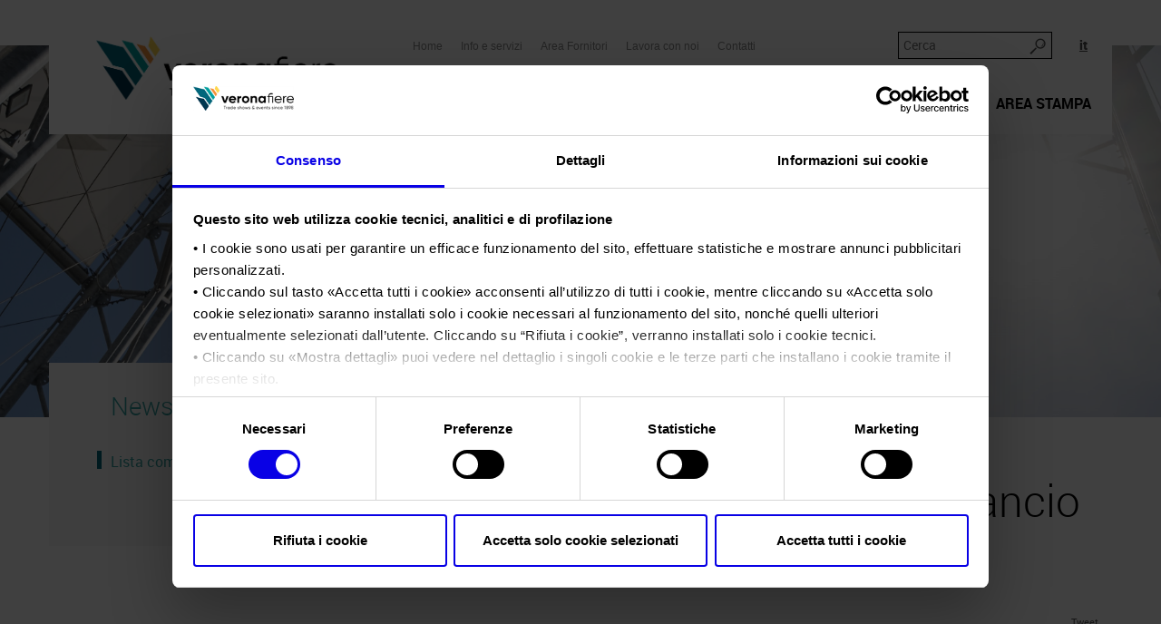

--- FILE ---
content_type: text/html; charset=UTF-8
request_url: https://www.veronafiere.it/tag/fiera-di-verona-bilancio-2021/
body_size: 67678
content:

<!doctype html>
<html class="no-js" lang="it-IT">
	<head>
		<meta charset="utf-8" />
		<title>fiera di verona bilancio 2021 Archivi - Veronafiere S.p.A.</title>
		<!-- mobile meta (hooray!) -->
		<meta name="HandheldFriendly" content="True" />
		<meta name="MobileOptimized" content="320" />
		<meta name="viewport" content="width=device-width, initial-scale=1.0"/>

		<meta http-equiv="X-UA-Compatible" content="IE=edge">

					 
            <script id="Cookiebot" data-culture="it" src="https://consent.cookiebot.com/uc.js" data-cbid="f840e543-8a92-42cb-a1c9-6f7e42a991a3" data-blockingmode="auto" type="text/javascript"></script>
        
		<link rel="shortcut icon" href="https://www.veronafiere.it/wp-content/themes/veronafiere/images/favicon-2018.png" />

		<!-- modernizr -->

  		<link rel="pingback" href="https://www.veronafiere.it/xmlrpc.php" />
		<link rel="stylesheet" href="https://www.veronafiere.it/wp-content/themes/veronafiere/style.css" />

		
		
		<link rel="stylesheet" href="https://www.veronafiere.it/wp-content/themes/veronafiere/print.css" media="print" />

		<!-- fonts -->
		<link href='//fonts.googleapis.com/css?family=Ubuntu:700' rel='stylesheet' type='text/css'>
		<!-- end fonts -->

		<!-- wordpress head functions -->
		<meta name='robots' content='index, follow, max-image-preview:large, max-snippet:-1, max-video-preview:-1' />
<link rel="alternate" hreflang="it-it" href="https://www.veronafiere.it/tag/fiera-di-verona-bilancio-2021/" />
<link rel="alternate" hreflang="x-default" href="https://www.veronafiere.it/tag/fiera-di-verona-bilancio-2021/" />

	<!-- This site is optimized with the Yoast SEO plugin v23.0 - https://yoast.com/wordpress/plugins/seo/ -->
	<link rel="canonical" href="https://www.veronafiere.it/tag/fiera-di-verona-bilancio-2021/" />
	<meta property="og:locale" content="it_IT" />
	<meta property="og:type" content="article" />
	<meta property="og:title" content="fiera di verona bilancio 2021 Archivi - Veronafiere S.p.A." />
	<meta property="og:url" content="https://www.veronafiere.it/tag/fiera-di-verona-bilancio-2021/" />
	<meta property="og:site_name" content="Veronafiere S.p.A." />
	<meta name="twitter:card" content="summary_large_image" />
	<script type="application/ld+json" class="yoast-schema-graph">{"@context":"https://schema.org","@graph":[{"@type":"CollectionPage","@id":"https://www.veronafiere.it/tag/fiera-di-verona-bilancio-2021/","url":"https://www.veronafiere.it/tag/fiera-di-verona-bilancio-2021/","name":"fiera di verona bilancio 2021 Archivi - Veronafiere S.p.A.","isPartOf":{"@id":"https://www.veronafiere.it/#website"},"primaryImageOfPage":{"@id":"https://www.veronafiere.it/tag/fiera-di-verona-bilancio-2021/#primaryimage"},"image":{"@id":"https://www.veronafiere.it/tag/fiera-di-verona-bilancio-2021/#primaryimage"},"thumbnailUrl":"https://www.veronafiere.it/wp-content/uploads/2022/05/Veronafiere_Loghi_17.05.22_FotoEnnevi_0003.jpg","breadcrumb":{"@id":"https://www.veronafiere.it/tag/fiera-di-verona-bilancio-2021/#breadcrumb"},"inLanguage":"it-IT"},{"@type":"ImageObject","inLanguage":"it-IT","@id":"https://www.veronafiere.it/tag/fiera-di-verona-bilancio-2021/#primaryimage","url":"https://www.veronafiere.it/wp-content/uploads/2022/05/Veronafiere_Loghi_17.05.22_FotoEnnevi_0003.jpg","contentUrl":"https://www.veronafiere.it/wp-content/uploads/2022/05/Veronafiere_Loghi_17.05.22_FotoEnnevi_0003.jpg","width":3543,"height":2362},{"@type":"BreadcrumbList","@id":"https://www.veronafiere.it/tag/fiera-di-verona-bilancio-2021/#breadcrumb","itemListElement":[{"@type":"ListItem","position":1,"name":"Home","item":"https://www.veronafiere.it/"},{"@type":"ListItem","position":2,"name":"fiera di verona bilancio 2021"}]},{"@type":"WebSite","@id":"https://www.veronafiere.it/#website","url":"https://www.veronafiere.it/","name":"Veronafiere S.p.A.","description":"","potentialAction":[{"@type":"SearchAction","target":{"@type":"EntryPoint","urlTemplate":"https://www.veronafiere.it/?s={search_term_string}"},"query-input":"required name=search_term_string"}],"inLanguage":"it-IT"}]}</script>
	<!-- / Yoast SEO plugin. -->


<link rel="alternate" type="application/rss+xml" title="Veronafiere S.p.A. &raquo; fiera di verona bilancio 2021 Feed del tag" href="https://www.veronafiere.it/tag/fiera-di-verona-bilancio-2021/feed/" />
<script type="text/javascript">
/* <![CDATA[ */
window._wpemojiSettings = {"baseUrl":"https:\/\/s.w.org\/images\/core\/emoji\/15.0.3\/72x72\/","ext":".png","svgUrl":"https:\/\/s.w.org\/images\/core\/emoji\/15.0.3\/svg\/","svgExt":".svg","source":{"concatemoji":"https:\/\/www.veronafiere.it\/wp-includes\/js\/wp-emoji-release.min.js?ver=6.5.5"}};
/*! This file is auto-generated */
!function(i,n){var o,s,e;function c(e){try{var t={supportTests:e,timestamp:(new Date).valueOf()};sessionStorage.setItem(o,JSON.stringify(t))}catch(e){}}function p(e,t,n){e.clearRect(0,0,e.canvas.width,e.canvas.height),e.fillText(t,0,0);var t=new Uint32Array(e.getImageData(0,0,e.canvas.width,e.canvas.height).data),r=(e.clearRect(0,0,e.canvas.width,e.canvas.height),e.fillText(n,0,0),new Uint32Array(e.getImageData(0,0,e.canvas.width,e.canvas.height).data));return t.every(function(e,t){return e===r[t]})}function u(e,t,n){switch(t){case"flag":return n(e,"\ud83c\udff3\ufe0f\u200d\u26a7\ufe0f","\ud83c\udff3\ufe0f\u200b\u26a7\ufe0f")?!1:!n(e,"\ud83c\uddfa\ud83c\uddf3","\ud83c\uddfa\u200b\ud83c\uddf3")&&!n(e,"\ud83c\udff4\udb40\udc67\udb40\udc62\udb40\udc65\udb40\udc6e\udb40\udc67\udb40\udc7f","\ud83c\udff4\u200b\udb40\udc67\u200b\udb40\udc62\u200b\udb40\udc65\u200b\udb40\udc6e\u200b\udb40\udc67\u200b\udb40\udc7f");case"emoji":return!n(e,"\ud83d\udc26\u200d\u2b1b","\ud83d\udc26\u200b\u2b1b")}return!1}function f(e,t,n){var r="undefined"!=typeof WorkerGlobalScope&&self instanceof WorkerGlobalScope?new OffscreenCanvas(300,150):i.createElement("canvas"),a=r.getContext("2d",{willReadFrequently:!0}),o=(a.textBaseline="top",a.font="600 32px Arial",{});return e.forEach(function(e){o[e]=t(a,e,n)}),o}function t(e){var t=i.createElement("script");t.src=e,t.defer=!0,i.head.appendChild(t)}"undefined"!=typeof Promise&&(o="wpEmojiSettingsSupports",s=["flag","emoji"],n.supports={everything:!0,everythingExceptFlag:!0},e=new Promise(function(e){i.addEventListener("DOMContentLoaded",e,{once:!0})}),new Promise(function(t){var n=function(){try{var e=JSON.parse(sessionStorage.getItem(o));if("object"==typeof e&&"number"==typeof e.timestamp&&(new Date).valueOf()<e.timestamp+604800&&"object"==typeof e.supportTests)return e.supportTests}catch(e){}return null}();if(!n){if("undefined"!=typeof Worker&&"undefined"!=typeof OffscreenCanvas&&"undefined"!=typeof URL&&URL.createObjectURL&&"undefined"!=typeof Blob)try{var e="postMessage("+f.toString()+"("+[JSON.stringify(s),u.toString(),p.toString()].join(",")+"));",r=new Blob([e],{type:"text/javascript"}),a=new Worker(URL.createObjectURL(r),{name:"wpTestEmojiSupports"});return void(a.onmessage=function(e){c(n=e.data),a.terminate(),t(n)})}catch(e){}c(n=f(s,u,p))}t(n)}).then(function(e){for(var t in e)n.supports[t]=e[t],n.supports.everything=n.supports.everything&&n.supports[t],"flag"!==t&&(n.supports.everythingExceptFlag=n.supports.everythingExceptFlag&&n.supports[t]);n.supports.everythingExceptFlag=n.supports.everythingExceptFlag&&!n.supports.flag,n.DOMReady=!1,n.readyCallback=function(){n.DOMReady=!0}}).then(function(){return e}).then(function(){var e;n.supports.everything||(n.readyCallback(),(e=n.source||{}).concatemoji?t(e.concatemoji):e.wpemoji&&e.twemoji&&(t(e.twemoji),t(e.wpemoji)))}))}((window,document),window._wpemojiSettings);
/* ]]> */
</script>
<style id='wp-emoji-styles-inline-css' type='text/css'>

	img.wp-smiley, img.emoji {
		display: inline !important;
		border: none !important;
		box-shadow: none !important;
		height: 1em !important;
		width: 1em !important;
		margin: 0 0.07em !important;
		vertical-align: -0.1em !important;
		background: none !important;
		padding: 0 !important;
	}
</style>
<link rel='stylesheet' id='wp-block-library-css' href='https://www.veronafiere.it/wp-includes/css/dist/block-library/style.min.css?ver=6.5.5' type='text/css' media='all' />
<style id='classic-theme-styles-inline-css' type='text/css'>
/*! This file is auto-generated */
.wp-block-button__link{color:#fff;background-color:#32373c;border-radius:9999px;box-shadow:none;text-decoration:none;padding:calc(.667em + 2px) calc(1.333em + 2px);font-size:1.125em}.wp-block-file__button{background:#32373c;color:#fff;text-decoration:none}
</style>
<style id='global-styles-inline-css' type='text/css'>
body{--wp--preset--color--black: #000000;--wp--preset--color--cyan-bluish-gray: #abb8c3;--wp--preset--color--white: #ffffff;--wp--preset--color--pale-pink: #f78da7;--wp--preset--color--vivid-red: #cf2e2e;--wp--preset--color--luminous-vivid-orange: #ff6900;--wp--preset--color--luminous-vivid-amber: #fcb900;--wp--preset--color--light-green-cyan: #7bdcb5;--wp--preset--color--vivid-green-cyan: #00d084;--wp--preset--color--pale-cyan-blue: #8ed1fc;--wp--preset--color--vivid-cyan-blue: #0693e3;--wp--preset--color--vivid-purple: #9b51e0;--wp--preset--gradient--vivid-cyan-blue-to-vivid-purple: linear-gradient(135deg,rgba(6,147,227,1) 0%,rgb(155,81,224) 100%);--wp--preset--gradient--light-green-cyan-to-vivid-green-cyan: linear-gradient(135deg,rgb(122,220,180) 0%,rgb(0,208,130) 100%);--wp--preset--gradient--luminous-vivid-amber-to-luminous-vivid-orange: linear-gradient(135deg,rgba(252,185,0,1) 0%,rgba(255,105,0,1) 100%);--wp--preset--gradient--luminous-vivid-orange-to-vivid-red: linear-gradient(135deg,rgba(255,105,0,1) 0%,rgb(207,46,46) 100%);--wp--preset--gradient--very-light-gray-to-cyan-bluish-gray: linear-gradient(135deg,rgb(238,238,238) 0%,rgb(169,184,195) 100%);--wp--preset--gradient--cool-to-warm-spectrum: linear-gradient(135deg,rgb(74,234,220) 0%,rgb(151,120,209) 20%,rgb(207,42,186) 40%,rgb(238,44,130) 60%,rgb(251,105,98) 80%,rgb(254,248,76) 100%);--wp--preset--gradient--blush-light-purple: linear-gradient(135deg,rgb(255,206,236) 0%,rgb(152,150,240) 100%);--wp--preset--gradient--blush-bordeaux: linear-gradient(135deg,rgb(254,205,165) 0%,rgb(254,45,45) 50%,rgb(107,0,62) 100%);--wp--preset--gradient--luminous-dusk: linear-gradient(135deg,rgb(255,203,112) 0%,rgb(199,81,192) 50%,rgb(65,88,208) 100%);--wp--preset--gradient--pale-ocean: linear-gradient(135deg,rgb(255,245,203) 0%,rgb(182,227,212) 50%,rgb(51,167,181) 100%);--wp--preset--gradient--electric-grass: linear-gradient(135deg,rgb(202,248,128) 0%,rgb(113,206,126) 100%);--wp--preset--gradient--midnight: linear-gradient(135deg,rgb(2,3,129) 0%,rgb(40,116,252) 100%);--wp--preset--font-size--small: 13px;--wp--preset--font-size--medium: 20px;--wp--preset--font-size--large: 36px;--wp--preset--font-size--x-large: 42px;--wp--preset--spacing--20: 0.44rem;--wp--preset--spacing--30: 0.67rem;--wp--preset--spacing--40: 1rem;--wp--preset--spacing--50: 1.5rem;--wp--preset--spacing--60: 2.25rem;--wp--preset--spacing--70: 3.38rem;--wp--preset--spacing--80: 5.06rem;--wp--preset--shadow--natural: 6px 6px 9px rgba(0, 0, 0, 0.2);--wp--preset--shadow--deep: 12px 12px 50px rgba(0, 0, 0, 0.4);--wp--preset--shadow--sharp: 6px 6px 0px rgba(0, 0, 0, 0.2);--wp--preset--shadow--outlined: 6px 6px 0px -3px rgba(255, 255, 255, 1), 6px 6px rgba(0, 0, 0, 1);--wp--preset--shadow--crisp: 6px 6px 0px rgba(0, 0, 0, 1);}:where(.is-layout-flex){gap: 0.5em;}:where(.is-layout-grid){gap: 0.5em;}body .is-layout-flex{display: flex;}body .is-layout-flex{flex-wrap: wrap;align-items: center;}body .is-layout-flex > *{margin: 0;}body .is-layout-grid{display: grid;}body .is-layout-grid > *{margin: 0;}:where(.wp-block-columns.is-layout-flex){gap: 2em;}:where(.wp-block-columns.is-layout-grid){gap: 2em;}:where(.wp-block-post-template.is-layout-flex){gap: 1.25em;}:where(.wp-block-post-template.is-layout-grid){gap: 1.25em;}.has-black-color{color: var(--wp--preset--color--black) !important;}.has-cyan-bluish-gray-color{color: var(--wp--preset--color--cyan-bluish-gray) !important;}.has-white-color{color: var(--wp--preset--color--white) !important;}.has-pale-pink-color{color: var(--wp--preset--color--pale-pink) !important;}.has-vivid-red-color{color: var(--wp--preset--color--vivid-red) !important;}.has-luminous-vivid-orange-color{color: var(--wp--preset--color--luminous-vivid-orange) !important;}.has-luminous-vivid-amber-color{color: var(--wp--preset--color--luminous-vivid-amber) !important;}.has-light-green-cyan-color{color: var(--wp--preset--color--light-green-cyan) !important;}.has-vivid-green-cyan-color{color: var(--wp--preset--color--vivid-green-cyan) !important;}.has-pale-cyan-blue-color{color: var(--wp--preset--color--pale-cyan-blue) !important;}.has-vivid-cyan-blue-color{color: var(--wp--preset--color--vivid-cyan-blue) !important;}.has-vivid-purple-color{color: var(--wp--preset--color--vivid-purple) !important;}.has-black-background-color{background-color: var(--wp--preset--color--black) !important;}.has-cyan-bluish-gray-background-color{background-color: var(--wp--preset--color--cyan-bluish-gray) !important;}.has-white-background-color{background-color: var(--wp--preset--color--white) !important;}.has-pale-pink-background-color{background-color: var(--wp--preset--color--pale-pink) !important;}.has-vivid-red-background-color{background-color: var(--wp--preset--color--vivid-red) !important;}.has-luminous-vivid-orange-background-color{background-color: var(--wp--preset--color--luminous-vivid-orange) !important;}.has-luminous-vivid-amber-background-color{background-color: var(--wp--preset--color--luminous-vivid-amber) !important;}.has-light-green-cyan-background-color{background-color: var(--wp--preset--color--light-green-cyan) !important;}.has-vivid-green-cyan-background-color{background-color: var(--wp--preset--color--vivid-green-cyan) !important;}.has-pale-cyan-blue-background-color{background-color: var(--wp--preset--color--pale-cyan-blue) !important;}.has-vivid-cyan-blue-background-color{background-color: var(--wp--preset--color--vivid-cyan-blue) !important;}.has-vivid-purple-background-color{background-color: var(--wp--preset--color--vivid-purple) !important;}.has-black-border-color{border-color: var(--wp--preset--color--black) !important;}.has-cyan-bluish-gray-border-color{border-color: var(--wp--preset--color--cyan-bluish-gray) !important;}.has-white-border-color{border-color: var(--wp--preset--color--white) !important;}.has-pale-pink-border-color{border-color: var(--wp--preset--color--pale-pink) !important;}.has-vivid-red-border-color{border-color: var(--wp--preset--color--vivid-red) !important;}.has-luminous-vivid-orange-border-color{border-color: var(--wp--preset--color--luminous-vivid-orange) !important;}.has-luminous-vivid-amber-border-color{border-color: var(--wp--preset--color--luminous-vivid-amber) !important;}.has-light-green-cyan-border-color{border-color: var(--wp--preset--color--light-green-cyan) !important;}.has-vivid-green-cyan-border-color{border-color: var(--wp--preset--color--vivid-green-cyan) !important;}.has-pale-cyan-blue-border-color{border-color: var(--wp--preset--color--pale-cyan-blue) !important;}.has-vivid-cyan-blue-border-color{border-color: var(--wp--preset--color--vivid-cyan-blue) !important;}.has-vivid-purple-border-color{border-color: var(--wp--preset--color--vivid-purple) !important;}.has-vivid-cyan-blue-to-vivid-purple-gradient-background{background: var(--wp--preset--gradient--vivid-cyan-blue-to-vivid-purple) !important;}.has-light-green-cyan-to-vivid-green-cyan-gradient-background{background: var(--wp--preset--gradient--light-green-cyan-to-vivid-green-cyan) !important;}.has-luminous-vivid-amber-to-luminous-vivid-orange-gradient-background{background: var(--wp--preset--gradient--luminous-vivid-amber-to-luminous-vivid-orange) !important;}.has-luminous-vivid-orange-to-vivid-red-gradient-background{background: var(--wp--preset--gradient--luminous-vivid-orange-to-vivid-red) !important;}.has-very-light-gray-to-cyan-bluish-gray-gradient-background{background: var(--wp--preset--gradient--very-light-gray-to-cyan-bluish-gray) !important;}.has-cool-to-warm-spectrum-gradient-background{background: var(--wp--preset--gradient--cool-to-warm-spectrum) !important;}.has-blush-light-purple-gradient-background{background: var(--wp--preset--gradient--blush-light-purple) !important;}.has-blush-bordeaux-gradient-background{background: var(--wp--preset--gradient--blush-bordeaux) !important;}.has-luminous-dusk-gradient-background{background: var(--wp--preset--gradient--luminous-dusk) !important;}.has-pale-ocean-gradient-background{background: var(--wp--preset--gradient--pale-ocean) !important;}.has-electric-grass-gradient-background{background: var(--wp--preset--gradient--electric-grass) !important;}.has-midnight-gradient-background{background: var(--wp--preset--gradient--midnight) !important;}.has-small-font-size{font-size: var(--wp--preset--font-size--small) !important;}.has-medium-font-size{font-size: var(--wp--preset--font-size--medium) !important;}.has-large-font-size{font-size: var(--wp--preset--font-size--large) !important;}.has-x-large-font-size{font-size: var(--wp--preset--font-size--x-large) !important;}
.wp-block-navigation a:where(:not(.wp-element-button)){color: inherit;}
:where(.wp-block-post-template.is-layout-flex){gap: 1.25em;}:where(.wp-block-post-template.is-layout-grid){gap: 1.25em;}
:where(.wp-block-columns.is-layout-flex){gap: 2em;}:where(.wp-block-columns.is-layout-grid){gap: 2em;}
.wp-block-pullquote{font-size: 1.5em;line-height: 1.6;}
</style>
<link rel='stylesheet' id='wpml-legacy-horizontal-list-0-css' href='https://www.veronafiere.it/wp-content/plugins/sitepress-multilingual-cms/templates/language-switchers/legacy-list-horizontal/style.min.css?ver=1' type='text/css' media='all' />
<style id='wpml-legacy-horizontal-list-0-inline-css' type='text/css'>
.wpml-ls-statics-shortcode_actions{background-color:#ffffff;}.wpml-ls-statics-shortcode_actions, .wpml-ls-statics-shortcode_actions .wpml-ls-sub-menu, .wpml-ls-statics-shortcode_actions a {border-color:#cdcdcd;}.wpml-ls-statics-shortcode_actions a, .wpml-ls-statics-shortcode_actions .wpml-ls-sub-menu a, .wpml-ls-statics-shortcode_actions .wpml-ls-sub-menu a:link, .wpml-ls-statics-shortcode_actions li:not(.wpml-ls-current-language) .wpml-ls-link, .wpml-ls-statics-shortcode_actions li:not(.wpml-ls-current-language) .wpml-ls-link:link {color:#444444;background-color:#ffffff;}.wpml-ls-statics-shortcode_actions a, .wpml-ls-statics-shortcode_actions .wpml-ls-sub-menu a:hover,.wpml-ls-statics-shortcode_actions .wpml-ls-sub-menu a:focus, .wpml-ls-statics-shortcode_actions .wpml-ls-sub-menu a:link:hover, .wpml-ls-statics-shortcode_actions .wpml-ls-sub-menu a:link:focus {color:#000000;background-color:#eeeeee;}.wpml-ls-statics-shortcode_actions .wpml-ls-current-language > a {color:#444444;background-color:#ffffff;}.wpml-ls-statics-shortcode_actions .wpml-ls-current-language:hover>a, .wpml-ls-statics-shortcode_actions .wpml-ls-current-language>a:focus {color:#000000;background-color:#eeeeee;}
</style>
<link rel='stylesheet' id='cms-navigation-style-base-css' href='https://www.veronafiere.it/wp-content/plugins/wpml-cms-nav/res/css/cms-navigation-base.css?ver=1.5.5' type='text/css' media='screen' />
<link rel='stylesheet' id='cms-navigation-style-css' href='https://www.veronafiere.it/wp-content/plugins/wpml-cms-nav/res/css/cms-navigation.css?ver=1.5.5' type='text/css' media='screen' />
<link rel='stylesheet' id='reveal-style-css' href='https://www.veronafiere.it/wp-content/themes/veronafiere/css/reveal.css?ver=2' type='text/css' media='screen' />
<script type="text/javascript" src="https://www.veronafiere.it/wp-includes/js/jquery/jquery.min.js?ver=3.7.1" id="jquery-core-js"></script>
<script type="text/javascript" src="https://www.veronafiere.it/wp-includes/js/jquery/jquery-migrate.min.js?ver=3.4.1" id="jquery-migrate-js"></script>
<script type="text/javascript" src="https://www.veronafiere.it/wp-content/themes/veronafiere/js/plugins.js?ver=0.1.2" id="plugins-js"></script>
<script type="text/javascript" id="script-js-extra">
/* <![CDATA[ */
var translations = {"fancybox_download_button":"Download image at High Resolution"};
/* ]]> */
</script>
<script type="text/javascript" src="https://www.veronafiere.it/wp-content/themes/veronafiere/js/script.js?ver=0.1.2" id="script-js"></script>
<script type="text/javascript" src="https://www.veronafiere.it/wp-content/themes/veronafiere/js/libs/reveal.js?ver=0.1.2" id="reveal-js"></script>
<link rel="https://api.w.org/" href="https://www.veronafiere.it/wp-json/" /><link rel="alternate" type="application/json" href="https://www.veronafiere.it/wp-json/wp/v2/tags/364" /><link rel="EditURI" type="application/rsd+xml" title="RSD" href="https://www.veronafiere.it/xmlrpc.php?rsd" />
<meta name="generator" content="WordPress 6.5.5" />
<meta name="generator" content="WPML ver:4.6.11 stt:1,27;" />
    <script type="text/javascript">
        var ajaxurl = 'https://www.veronafiere.it/wp-admin/admin-ajax.php';
    </script>
    <style type="text/css">.recentcomments a{display:inline !important;padding:0 !important;margin:0 !important;}</style>		<style type="text/css" id="wp-custom-css">
			@media print {
	.home-overlay {
		display: none;
	}
	
	.mainMenu {
		display: block;	
    max-height: none;
    padding: 0 !important;
    overflow: hidden;
	}
	.mainMenu .container {
		min-height: auto;
	}
	.mainMenu__logo {
		margin: 0 !important;
	}
	.mainMenu__logo__wrapper {
		width: 100%;
		text-align: right;
		display: block !important;
	}
}

.CookieDeclaration > p {
	display: none;
}

.headerBg__slides {
	overflow: hidden;
}

.mainMenu__languages {
	white-space: nowrap;
}		</style>
				<!-- end of wordpress head -->

                    <!-- this is the full build, please generate your own at http://modernizr.com/download/ -->
            <script src="https://www.veronafiere.it/wp-content/themes/veronafiere/js/libs/modernizr.min.js"></script>
		
	</head>
<!--[if lt IE 7]> <body class="archive tag tag-fiera-di-verona-bilancio-2021 tag-364 lt-ie9 lt-ie8 lt-ie7"> <![endif]-->
<!--[if IE 7]>    <body class="archive tag tag-fiera-di-verona-bilancio-2021 tag-364 lt-ie9 lt-ie8"> <![endif]-->
<!--[if IE 8]>    <body class="archive tag tag-fiera-di-verona-bilancio-2021 tag-364 lt-ie9"> <![endif]-->
<!--[if IE 9]>    <body class="archive tag tag-fiera-di-verona-bilancio-2021 tag-364 ie9"> <![endif]-->
<!--[if gt IE 9]><!--> <body class="archive tag tag-fiera-di-verona-bilancio-2021 tag-364"> <!--<![endif]-->



	<div class="mainMenu__mobile hidden-lg hidden-md hidden-sm">
    <div class="container">
        <div class="row mainMenu__mobile__header">
            <div class="mainMenu__mobile__header__hb__wrapper">
                <a href="javascript:toggleMobileMenu()" class="mainMenu__mobile__header__hb">
                    <span class="icon icon_hamburgher"></span>
                </a>
            </div>
            <div class=" mainMenu__mobile__header__logoWrapper">
                <a class="mainMenu__mobile__header__logo" href="https://www.veronafiere.it">
                    <img src="https://www.veronafiere.it/wp-content/themes/veronafiere/images/logo-2018-with-payoff.jpg"
                         alt="Veronafiere S.p.A.">
                </a>
            </div>
        </div>
    </div>
</div>


<div class="mainMenu">
    <div class="container">

        <div class="row mainMenu__content">

            <div class="col-sm-4 mainMenu__logo__wrapper hidden-xs ">
                <a class="mainMenu__logo" href="https://www.veronafiere.it" >
                    <img src="https://www.veronafiere.it/wp-content/themes/veronafiere/images/logo-2018-with-payoff.jpg" alt="Veronafiere S.p.A.">
                </a>
            </div>

            <div class="col-sm-8 mainMenu__menus ">
                <div class="mainMenu__topRow">

                    <div class="mainMenu__search">
                        <form id="searchForm" action="/" method="get" class="mainMenu__search__form">
                            <input name="s" class="mainMenu__search__input" type="text" placeholder="Cerca" >
                            <a class="mainMenu__search__submit icon icon_lente" href="javascript: jQuery('#searchForm').submit(); "></a>
                        </form>
                        <div class="mainMenu__languages__wrapper">
                                <ul class="mainMenu__languages">
        <li class="active" ><a href="https://www.veronafiere.it/tag/fiera-di-verona-bilancio-2021/"   >it</a></li>    </ul>
                            </div>
                    </div>

                    <div class="mainMenu__serviceMenu hidden-xs">
                        <nav class="menu-service-menu-container"><ul id="vf-service-menu" class="menu"><li id="menu-item-312" class="menu-item menu-item-type-custom menu-item-object-custom menu-item-312"><a href="/">Home</a></li>
<li id="menu-item-1139" class="menu-item menu-item-type-post_type menu-item-object-page menu-item-1139"><a href="https://www.veronafiere.it/info-e-servizi/">Info e servizi</a></li>
<li id="menu-item-2751" class="menu-item menu-item-type-post_type menu-item-object-page menu-item-2751"><a href="https://www.veronafiere.it/area-fornitori/">Area Fornitori</a></li>
<li id="menu-item-541" class="menu-item menu-item-type-post_type menu-item-object-page menu-item-541"><a href="https://www.veronafiere.it/lavora-con-noi/informazioni/">Lavora con noi</a></li>
<li id="menu-item-235" class="menu-item menu-item-type-post_type menu-item-object-page menu-item-235"><a href="https://www.veronafiere.it/contatti/">Contatti</a></li>
</ul></nav>                    </div>

                </div>

                <div class="mainMenu__headerMenu__wrapper">
                    <nav class="menu-header-menu-container"><ul id="header-menu" class="menu"><li id="menu-item-1144" class="menu-item menu-item-type-post_type menu-item-object-page menu-item-1144"><a href="https://www.veronafiere.it/profilo-aziendale/"><b>Profilo aziendale</b></a>
            <ul class="mainMenuMobile__secondLevel" >

                                        <li id="menu-item-1869"  class=""  >
                <a  href="https://www.veronafiere.it/profilo-aziendale/chi-siamo/"
                >Chi siamo</a>

                                        <ul class="children"></ul>
            </li>
                                <li id="menu-item-735"  class=""  >
                <a  href="https://www.veronafiere.it/profilo-aziendale/statuto/"
                >Statuto</a>

                                        <ul class="children"></ul>
            </li>
                                <li id="menu-item-1213"  class=""  >
                <a  href="https://www.veronafiere.it/profilo-aziendale/consiglio-di-amministrazione/"
                >Consiglio di Amministrazione</a>

                                        <ul class="children"></ul>
            </li>
                                <li id="menu-item-3861"  class=""  >
                <a  href="https://www.veronafiere.it/profilo-aziendale/collegio-sindacale/"
                >Collegio Sindacale</a>

                                        <ul class="children"></ul>
            </li>
                                <li id="menu-item-2155"  class=""  >
                <a  href="https://www.veronafiere.it/profilo-aziendale/struttura-organizzativa/"
                >Struttura organizzativa</a>

                                        <ul class="children"></ul>
            </li>
                                <li id="menu-item-1215"  class=""  >
                <a  href="https://www.veronafiere.it/profilo-aziendale/gruppo/"
                >Gruppo Veronafiere</a>

                                        <ul class="children"></ul>
            </li>
                                <li id="menu-item-293"  class=""  >
                <a  href="https://www.veronafiere.it/profilo-aziendale/delegati-partner-esteri/"
                >Network internazionale</a>

                                        <ul class="children"></ul>
            </li>
                                <li id="menu-item-1245"  class=""  >
                <a  href="https://www.veronafiere.it/profilo-aziendale/membership/"
                >Membership</a>

                                        <ul class="children"></ul>
            </li>
                                <li id="menu-item-289"  class=""  >
                <a  href="https://www.veronafiere.it/profilo-aziendale/numeri-della-fiera/"
                >Numeri della fiera</a>

                                        <ul class="children"></ul>
            </li>
                                <li id="menu-item-14744"  class=""  >
                <a  href="https://www.veronafiere.it/profilo-aziendale/carta-dei-valori/"
                >Carta dei Valori</a>

                                        <ul class="children"></ul>
            </li>
                                <li id="menu-item-15294"  class=""  >
                <a  href="https://www.veronafiere.it/profilo-aziendale/parita-di-genere/"
                >Parità di genere</a>

                                        <ul class="children"></ul>
            </li>
                                <li id="menu-item-746"  class=""  >
                <a  href="https://www.veronafiere.it/profilo-aziendale/modello-organizzazione-gestione-controllo/"
                >Modello di Organizzazione, Gestione e Controllo</a>

                                        <ul class="children"></ul>
            </li>
                                <li id="menu-item-751"  class=""  >
                <a  href="https://www.veronafiere.it/profilo-aziendale/codice-etico/"
                >Codice Etico</a>

                                        <ul class="children"></ul>
            </li>
                                <li id="menu-item-1272"  class=""  >
                <a  href="https://www.veronafiere.it/profilo-aziendale/responsabilita-sociale-dimpresa/"
                >Responsabilità Sociale d’Impresa</a>

                                        <ul class="children">                        <li id="menu-item-2281"  class=""  >
                <a  href="https://www.veronafiere.it/profilo-aziendale/responsabilita-sociale-dimpresa/responsabilita-ambientale/"
                >Responsabilità ambientale</a>

                                        <ul class="children"></ul>
            </li>
                                <li id="menu-item-2591"  class=""  >
                <a  href="https://www.veronafiere.it/profilo-aziendale/responsabilita-sociale-dimpresa/certificazioni-riconosciute/"
                >Certificazioni riconosciute</a>

                                        <ul class="children"></ul>
            </li>
        </ul>
            </li>
                                <li id="menu-item-6528"  class=""  >
                <a  href="https://www.veronafiere.it/profilo-aziendale/societa-trasparente/"
                >Società trasparente</a>

                                        <ul class="children">                        <li id="menu-item-6542"  class=""  >
                <a  href="https://www.veronafiere.it/profilo-aziendale/societa-trasparente/compensi-organi-societari/"
                >Compensi Organi Societari</a>

                                        <ul class="children"></ul>
            </li>
                                <li id="menu-item-6591"  class=""  >
                <a  href="https://www.veronafiere.it/profilo-aziendale/societa-trasparente/bilanci-societari/"
                >Bilanci Societari</a>

                                        <ul class="children"></ul>
            </li>
        </ul>
            </li>
        
            </ul>

            </li>
<li id="menu-item-7150" class="menu-item menu-item-type-post_type menu-item-object-page menu-item-7150"><a href="https://www.veronafiere.it/calendario-fiere/i-nostri-prodotti-in-italia/"><b>Le nostre fiere</b></a>
            <ul class="mainMenuMobile__secondLevel" >

                                        <li id="menu-item-14585"  class=""  >
                <a  href="https://www.veronafiere.it/calendario-fiere/calendario-italia-2025/"
                >Calendario Italia 2025</a>

                                        <ul class="children"></ul>
            </li>
                                <li id="menu-item-14592"  class=""  >
                <a  href="https://www.veronafiere.it/calendario-fiere/calendario-estero-2025/"
                >Calendario Estero 2025</a>

                                        <ul class="children"></ul>
            </li>
                                <li id="menu-item-16858"  class=""  >
                <a  href="https://www.veronafiere.it/calendario-fiere/calendario-italia-2026/"
                >Calendario Italia 2026</a>

                                        <ul class="children"></ul>
            </li>
                                <li id="menu-item-16862"  class=""  >
                <a  href="https://www.veronafiere.it/calendario-fiere/calendario-estero-2026/"
                >Calendario Estero 2026</a>

                                        <ul class="children"></ul>
            </li>
                                <li id="menu-item-6969"  class=""  >
                <a  href="https://www.veronafiere.it/calendario-fiere/i-nostri-prodotti-in-italia/"
                >I nostri prodotti in Italia</a>

                                        <ul class="children"></ul>
            </li>
                                <li id="menu-item-1149"  class=" hidden-xs "  >
                <a  href="https://www.veronafiere.it/calendario-fiere/le-nostre-fiere-allestero/"
                >I nostri prodotti all&#8217;estero</a>

                                        <ul class="children"></ul>
            </li>
        
            </ul>

            </li>
<li id="menu-item-7587" class="menu-item menu-item-type-post_type menu-item-object-page menu-item-7587"><a href="https://www.veronafiere.it/organizza-da-noi/perche-veronafiere/"><b>Organizza da noi</b></a>
            <ul class="mainMenuMobile__secondLevel" >

                                        <li id="menu-item-1171"  class=""  >
                <a  href="https://www.veronafiere.it/organizza-da-noi/perche-veronafiere/"
                >Organizza una Fiera</a>

                                        <ul class="children">                        <li id="menu-item-2306"  class=""  >
                <a  href="https://www.veronafiere.it/organizza-da-noi/perche-veronafiere/servizi-in-quartiere/"
                >Mappa e Servizi in quartiere</a>

                                        <ul class="children"></ul>
            </li>
        </ul>
            </li>
                                <li id="menu-item-1145"  class=" hidden-xs "  >
                <a  href="https://www.veronafiere.it/organizza-da-noi/verona-congressi/"
                >Organizza un Congresso</a>

                                        <ul class="children"></ul>
            </li>
                                <li id="menu-item-1173"  class=""  >
                <a  href="https://www.veronafiere.it/organizza-da-noi/perche-verona/"
                >Una fiera, la sua città. Perché Verona</a>

                                        <ul class="children"></ul>
            </li>
        
            </ul>

            </li>
<li id="menu-item-2829" class="menu-item menu-item-type-post_type menu-item-object-page menu-item-2829"><a href="https://www.veronafiere.it/area-stampa/"><b>Area stampa</b></a>
            <ul class="mainMenuMobile__secondLevel" >

                                        <li id="menu-item-2832"  class=""  >
                <a  href="https://www.veronafiere.it/area-stampa/cartella-stampa-veronafiere/"
                >Cartella stampa</a>

                                        <ul class="children"></ul>
            </li>
                                <li id="menu-item-454"  class=""  >
                <a  href="https://www.veronafiere.it/area-stampa/comunicati-stampa/"
                >Comunicati Stampa</a>

                                        <ul class="children"></ul>
            </li>
                                <li id="menu-item-1186"  class=""  >
                <a  href="https://www.veronafiere.it/area-stampa/galleria-fotografica-veronafiere/"
                >Galleria fotografica</a>

                                        <ul class="children"></ul>
            </li>
                                <li id="menu-item-1191"  class=""  >
                <a  href="https://www.veronafiere.it/area-stampa/accredito-stampa/"
                >Richiesta accredito stampa</a>

                                        <ul class="children">                        <li id="menu-item-17466"  class=""  >
                <a  href="https://www.veronafiere.it/area-stampa/accredito-stampa/accredito-stampa-samoter-2026/"
                >Accredito Stampa Samoter 2026</a>

                                        <ul class="children"></ul>
            </li>
                                <li id="menu-item-17470"  class=""  >
                <a  href="https://www.veronafiere.it/area-stampa/accredito-stampa/accredito-stampa-fieragricola-2026/"
                >Accredito Stampa Fieragricola 2026</a>

                                        <ul class="children"></ul>
            </li>
                                <li id="menu-item-17924"  class=""  >
                <a  href="https://www.veronafiere.it/area-stampa/accredito-stampa/accredito-stampa-progetto-fuoco-2026/"
                >Accredito Stampa Progetto Fuoco 2026</a>

                                        <ul class="children"></ul>
            </li>
        </ul>
            </li>
                                <li id="menu-item-2842"  class=""  >
                <a  href="https://www.veronafiere.it/area-stampa/servizi-quartiere-la-stampa/"
                >Servizi in quartiere per la stampa</a>

                                        <ul class="children"></ul>
            </li>
                                <li id="menu-item-1181"  class=""  >
                <a  href="https://www.veronafiere.it/area-stampa/contatti-ufficio-stampa/"
                >Contatti Ufficio Stampa</a>

                                        <ul class="children"></ul>
            </li>
        
            </ul>

            </li>
</ul></nav>                </div>

                <div class="mainMenu__serviceMenu--mobile hidden-sm hidden-md hidden-lg">
                            <ul class="serviceMenuMobile">
            

                                    <li class="serviceMenuMobile__firstLevel">
                        <a class="serviceMenuMobile__firstLevel__selector" href="/">
                            Home                        </a>
                    </li>
                
            

                                    <li class="serviceMenuMobile__firstLevel
                 " data-id="1135">

                        <a class="serviceMenuMobile__firstLevel__selector"
                             href="https://www.veronafiere.it/info-e-servizi/"  data-id="1135">
                            Info e servizi                        </a>

                        <ul class="serviceMenuMobile__secondLevel">
                                                    </ul>

                    </li>
                
            

                                    <li class="serviceMenuMobile__firstLevel
                 " data-id="2717">

                        <a class="serviceMenuMobile__firstLevel__selector"
                             href="https://www.veronafiere.it/area-fornitori/"  data-id="2717">
                            Area Fornitori                        </a>

                        <ul class="serviceMenuMobile__secondLevel">
                                                    </ul>

                    </li>
                
            

                                    <li class="serviceMenuMobile__firstLevel
                 " data-id="530">

                        <a class="serviceMenuMobile__firstLevel__selector"
                             href="https://www.veronafiere.it/lavora-con-noi/informazioni/"  data-id="530">
                            Lavora con noi                        </a>

                        <ul class="serviceMenuMobile__secondLevel">
                                                    </ul>

                    </li>
                
            

                                    <li class="serviceMenuMobile__firstLevel
                 " data-id="233">

                        <a class="serviceMenuMobile__firstLevel__selector"
                             href="https://www.veronafiere.it/contatti/"  data-id="233">
                            Contatti                        </a>

                        <ul class="serviceMenuMobile__secondLevel">
                                                    </ul>

                    </li>
                
                    </ul>
                    </div>

            </div>

        </div>

    </div>
</div>


<div id="page">

<header class="headerBg">

            <div class="headerBg__interne" style="background-image: url('https://www.veronafiere.it/wp-content/uploads/2022/05/Veronafiere_Loghi_17.05.22_FotoEnnevi_0003.jpg'); "></div>
    
</header>




	<div class="content">
	<div class="container">


	<div class="col-md-3 contextMenu__wrapper">
		<div class="contextMenu hidden-xs">
			<div class="contextMenu__padding">

				<h3 class="contextMenu__section">News</h3>             <nav>
                <ul class="contextMenu__menu">
                    <li class="current_page_item">
                        <a href="https://www.veronafiere.it/news/">Lista completa</a>
                    </li>
                </ul>
            </nav>
            				
			</div>
		</div>
	</div>

	<div class="col-md-1"></div>

	<div class="col-md-8">

	<div class="breadcrumbs">
		<!--UdmComment--><div id="breadcrumbs">Sei in: <a href="https://www.veronafiere.it/news/"><span class="current">News</span></a> </div><!--/UdmComment-->	</div>

	<div class="row contentSection">
		<div class="col-md-12">
			<h1>Veronafiere Spa approva il bilancio 2021</h1>
		</div>

		<div class="col-xs-12">
			
    <div class="socialsWrapper">
        
        <div class="item-social-share pull-left">
            <iframe
                src="//www.facebook.com/plugins/like.php?href=https%3A%2F%2Fwww.veronafiere.it%2F%3Fp%3D9317&amp;width=100&amp;height=21&amp;colorscheme=light&amp;layout=button_count&amp;action=like&amp;show_faces=false&amp;send=false&amp;appId=397310307028749"
                style="border:none; overflow:hidden; width:100px; height:21px;"
                ></iframe>
        </div>
        <div class="item-social-share"><a href="https://twitter.com/share"
                                                               class="twitter-share-button"
                                                               data-url="https%3A%2F%2Fwww.veronafiere.it%2F%3Fp%3D9317"
                                                               data-text="Veronafiere Spa approva il bilancio 2021 https://www.veronafiere.it/?p=9317"
                                                               data-lang="" data-hashtags="">Tweet</a></div>
    </div>

		</div>
	</div>


				<div id="main" class="left first clearfix" role="main">
				
					 
						<h1 class="archive_title h2">
							<span>Posts Tagged:</span> fiera di verona bilancio 2021						</h1>
					
										
					<article id="post-9317" class="clearfix post-9317 post type-post status-publish format-standard has-post-thumbnail hentry category-news tag-bilancio-veronafiere-2021 tag-fiera-di-verona-bilancio-2021 tag-veronafiere-bilancio" role="article">
						
						<header>
							
							<h3 class="h2"><a href="https://www.veronafiere.it/news/veronafiere-spa-approva-il-bilancio-2021/" rel="bookmark" title="Veronafiere Spa approva il bilancio 2021">Veronafiere Spa approva il bilancio 2021</a></h3>
							
							<p class="meta">Posted <time datetime="2022-05-17" pubdate>Maggio 17th, 2022</time> by <a href="https://www.veronafiere.it/author/ufficiostampa/" title="Articoli scritti da Ufficio Stampa Veronafiere" rel="author">Ufficio Stampa Veronafiere</a> <span class="amp">&</span> filed under <a href="https://www.veronafiere.it/category/news/" rel="category tag">News</a>.</p>
						
						</header> <!-- end article header -->
					
						<section class="post_content">
						
							<p>L’Assemblea dei Soci di Veronafiere Spa, riunita in seduta ordinaria, ha approvato all’unanimità il bilancio al 31 dicembre 2021. I risultati consuntivi 2021 a livello di Gruppo mostrano un fatturato a 73,6 milioni di euro (senza i contributi il fatturato sarebbe stato di 42,4 milioni di euro con un incremento del 14% sul 2020), con un&hellip;</p>
					
						</section> <!-- end article section -->
						
						<footer>
							
						</footer> <!-- end article footer -->
					
					</article> <!-- end article -->
					
						
					
											
						
													
					
								
				</div> <!-- end #main -->

	</div>

	</div>
	</div>






		<footer>

    <div class="footer__body">
        <div class="container ">


            <div class="row">

                <div class="sitemapButton">
                    <span class="sitemapButton__icon sitemapButton__icon--open">&#9660;</span>
                    <span class="sitemapButton__icon sitemapButton__icon--close">&#9650;</span>
                    Sitemap
                </div>


                <div class="col-md-12 footer__body__menu">

                    <nav class="hidden-xs">
                        <ul id="main-menu">
                                                    <li id="menu-item-16029"  class=""  >
                <a  href="https://www.veronafiere.it/memento/"
                >Memento</a>

                                        <ul class="children"></ul>
            </li>
                                <li id="menu-item-8667"  class=""  >
                <a  href="https://www.veronafiere.it/cookie-policy/"
                >Cookie Policy</a>

                                        <ul class="children"></ul>
            </li>
                                <li id="menu-item-7046"  class=""  >
                <a  href="https://www.veronafiere.it/profilo-aziendale-test/"
                >Profilo aziendale test</a>

                                        <ul class="children">                        <li id="menu-item-7012"  class=""  >
                <a  href="https://www.veronafiere.it/profilo-aziendale-test/lazienda/"
                >L&#8217;azienda</a>

                
            </li>
                                <li id="menu-item-7047"  class=""  >
                <a  href="https://www.veronafiere.it/profilo-aziendale-test/da-definire/"
                >Da definire</a>

                
            </li>
        </ul>
            </li>
                                <li id="menu-item-535"  class=" hidden-xs "  >
                <a  href="https://www.veronafiere.it/servizi-di-manifestazione/"
                >Servizi di manifestazione</a>

                                        <ul class="children"></ul>
            </li>
                                <li id="menu-item-6988"  class=""  >
                <a  href="https://www.veronafiere.it/le-nostre-manifestazioni/"
                >Le nostre manifestazioni</a>

                                        <ul class="children">                        <li id="menu-item-6978"  class=""  >
                <a  href="https://www.veronafiere.it/le-nostre-manifestazioni/i-nostri-prodotti-allestero/"
                >I nostri prodotti all’estero</a>

                
            </li>
        </ul>
            </li>
                                <li id="menu-item-1140"  class=""  >
                <a  href="https://www.veronafiere.it/profilo-aziendale/" class='fake_item' >Profilo aziendale</a>

                                        <ul class="children">                        <li id="menu-item-1869"  class=""  >
                <a  href="https://www.veronafiere.it/profilo-aziendale/chi-siamo/"
                >Chi siamo</a>

                
            </li>
                                <li id="menu-item-735"  class=""  >
                <a  href="https://www.veronafiere.it/profilo-aziendale/statuto/"
                >Statuto</a>

                
            </li>
                                <li id="menu-item-1213"  class=""  >
                <a  href="https://www.veronafiere.it/profilo-aziendale/consiglio-di-amministrazione/"
                >Consiglio di Amministrazione</a>

                
            </li>
                                <li id="menu-item-3861"  class=""  >
                <a  href="https://www.veronafiere.it/profilo-aziendale/collegio-sindacale/"
                >Collegio Sindacale</a>

                
            </li>
                                <li id="menu-item-2155"  class=""  >
                <a  href="https://www.veronafiere.it/profilo-aziendale/struttura-organizzativa/"
                >Struttura organizzativa</a>

                
            </li>
                                <li id="menu-item-1215"  class=""  >
                <a  href="https://www.veronafiere.it/profilo-aziendale/gruppo/"
                >Gruppo Veronafiere</a>

                
            </li>
                                <li id="menu-item-293"  class=""  >
                <a  href="https://www.veronafiere.it/profilo-aziendale/delegati-partner-esteri/"
                >Network internazionale</a>

                
            </li>
                                <li id="menu-item-1245"  class=""  >
                <a  href="https://www.veronafiere.it/profilo-aziendale/membership/"
                >Membership</a>

                
            </li>
                                <li id="menu-item-289"  class=""  >
                <a  href="https://www.veronafiere.it/profilo-aziendale/numeri-della-fiera/"
                >Numeri della fiera</a>

                
            </li>
                                <li id="menu-item-14744"  class=""  >
                <a  href="https://www.veronafiere.it/profilo-aziendale/carta-dei-valori/"
                >Carta dei Valori</a>

                
            </li>
                                <li id="menu-item-15294"  class=""  >
                <a  href="https://www.veronafiere.it/profilo-aziendale/parita-di-genere/"
                >Parità di genere</a>

                
            </li>
                                <li id="menu-item-746"  class=""  >
                <a  href="https://www.veronafiere.it/profilo-aziendale/modello-organizzazione-gestione-controllo/"
                >Modello di Organizzazione, Gestione e Controllo</a>

                
            </li>
                                <li id="menu-item-751"  class=""  >
                <a  href="https://www.veronafiere.it/profilo-aziendale/codice-etico/"
                >Codice Etico</a>

                
            </li>
                                <li id="menu-item-1272"  class=""  >
                <a  href="https://www.veronafiere.it/profilo-aziendale/responsabilita-sociale-dimpresa/"
                >Responsabilità Sociale d’Impresa</a>

                
            </li>
                                <li id="menu-item-6528"  class=""  >
                <a  href="https://www.veronafiere.it/profilo-aziendale/societa-trasparente/"
                >Società trasparente</a>

                
            </li>
        </ul>
            </li>
                                <li id="menu-item-2214"  class=""  >
                <a  href="https://www.veronafiere.it/organizza-da-noi/"
                >Organizza da noi</a>

                                        <ul class="children">                        <li id="menu-item-1171"  class=""  >
                <a  href="https://www.veronafiere.it/organizza-da-noi/perche-veronafiere/"
                >Organizza una Fiera</a>

                
            </li>
                                <li id="menu-item-1145"  class=" hidden-xs "  >
                <a  href="https://www.veronafiere.it/organizza-da-noi/verona-congressi/"
                >Organizza un Congresso</a>

                
            </li>
                                <li id="menu-item-1173"  class=""  >
                <a  href="https://www.veronafiere.it/organizza-da-noi/perche-verona/"
                >Una fiera, la sua città. Perché Verona</a>

                
            </li>
        </ul>
            </li>
                                <li id="menu-item-5676"  class=""  >
                <a  href="https://www.veronafiere.it/accredito-stampa-artverona-2019/"
                >Accredito Stampa ArtVerona 2019</a>

                                        <ul class="children"></ul>
            </li>
                                <li id="menu-item-3897"  class=""  >
                <a  href="https://www.veronafiere.it/calendario-italia-2018/"
                >Calendario Italia 2018</a>

                                        <ul class="children"></ul>
            </li>
                                <li id="menu-item-383"  class=" hidden-xs "  >
                <a  href="https://www.veronafiere.it/calendario-fiere/" class='fake_item' >Le nostre fiere</a>

                                        <ul class="children">                        <li id="menu-item-14585"  class=""  >
                <a  href="https://www.veronafiere.it/calendario-fiere/calendario-italia-2025/"
                >Calendario Italia 2025</a>

                
            </li>
                                <li id="menu-item-14592"  class=""  >
                <a  href="https://www.veronafiere.it/calendario-fiere/calendario-estero-2025/"
                >Calendario Estero 2025</a>

                
            </li>
                                <li id="menu-item-16858"  class=""  >
                <a  href="https://www.veronafiere.it/calendario-fiere/calendario-italia-2026/"
                >Calendario Italia 2026</a>

                
            </li>
                                <li id="menu-item-16862"  class=""  >
                <a  href="https://www.veronafiere.it/calendario-fiere/calendario-estero-2026/"
                >Calendario Estero 2026</a>

                
            </li>
                                <li id="menu-item-6969"  class=""  >
                <a  href="https://www.veronafiere.it/calendario-fiere/i-nostri-prodotti-in-italia/"
                >I nostri prodotti in Italia</a>

                
            </li>
                                <li id="menu-item-1149"  class=" hidden-xs "  >
                <a  href="https://www.veronafiere.it/calendario-fiere/le-nostre-fiere-allestero/"
                >I nostri prodotti all&#8217;estero</a>

                
            </li>
        </ul>
            </li>
                                <li id="menu-item-3953"  class=""  >
                <a  href="https://www.veronafiere.it/calendario-estero-2018/"
                >Calendario Estero 2018</a>

                                        <ul class="children"></ul>
            </li>
                                <li id="menu-item-9710"  class=""  >
                <a  href="https://www.veronafiere.it/calendario-italia-2023/"
                >Calendario Italia 2023</a>

                                        <ul class="children"></ul>
            </li>
                                <li id="menu-item-2717"  class=""  >
                <a  href="https://www.veronafiere.it/area-fornitori/"
                >Area Fornitori</a>

                                        <ul class="children"></ul>
            </li>
                                <li id="menu-item-1135"  class=""  >
                <a  href="https://www.veronafiere.it/info-e-servizi/" class='fake_item' >Info e servizi</a>

                                        <ul class="children">                        <li id="menu-item-1904"  class=""  >
                <a  href="https://www.veronafiere.it/info-e-servizi/mappa-servizi-quartiere/"
                >Mappa e servizi di quartiere</a>

                
            </li>
                                <li id="menu-item-1176"  class=""  >
                <a  href="https://www.veronafiere.it/info-e-servizi/servizio-wi-fi/"
                >Servizio Wi-Fi</a>

                
            </li>
                                <li id="menu-item-1179"  class=""  >
                <a  href="https://www.veronafiere.it/info-e-servizi/servizi-di-ristorazione/"
                >Servizi di ristorazione</a>

                
            </li>
                                <li id="menu-item-1486"  class=""  >
                <a  href="https://www.veronafiere.it/info-e-servizi/galleria-fotografica-copy/"
                >Galleria fotografica</a>

                
            </li>
                                <li id="menu-item-314"  class=""  >
                <a  href="https://www.veronafiere.it/info-e-servizi/raggiungere-veronafiere/"
                >Raggiungere Veronafiere</a>

                
            </li>
                                <li id="menu-item-324"  class=""  >
                <a  href="https://www.veronafiere.it/info-e-servizi/faq/"
                >FAQ</a>

                
            </li>
                                <li id="menu-item-2817"  class=""  >
                <a  href="https://www.veronafiere.it/info-e-servizi/bandi-gare-dappalto/"
                >Bandi e gare d&#8217;appalto</a>

                
            </li>
                                <li id="menu-item-2890"  class=""  >
                <a  href="https://www.veronafiere.it/info-e-servizi/regolamenti-e-duvri/"
                >Regolamenti Tecnici</a>

                
            </li>
                                <li id="menu-item-4006"  class=""  >
                <a  href="https://www.veronafiere.it/info-e-servizi/regolamento-visitatori/"
                >Regolamento Visitatori</a>

                
            </li>
                                <li id="menu-item-2758"  class=""  >
                <a  href="https://www.veronafiere.it/info-e-servizi/area-accessibilita/"
                >Area accessibilità</a>

                
            </li>
        </ul>
            </li>
                                <li id="menu-item-9714"  class=""  >
                <a  href="https://www.veronafiere.it/calendario-estero-2023/"
                >Calendario Estero 2023</a>

                                        <ul class="children"></ul>
            </li>
                                <li id="menu-item-228"  class=""  >
                <a  href="https://www.veronafiere.it/area-stampa/"
                >Area stampa</a>

                                        <ul class="children">                        <li id="menu-item-2832"  class=""  >
                <a  href="https://www.veronafiere.it/area-stampa/cartella-stampa-veronafiere/"
                >Cartella stampa</a>

                
            </li>
                                <li id="menu-item-454"  class=""  >
                <a  href="https://www.veronafiere.it/area-stampa/comunicati-stampa/"
                >Comunicati Stampa</a>

                
            </li>
                                <li id="menu-item-1186"  class=""  >
                <a  href="https://www.veronafiere.it/area-stampa/galleria-fotografica-veronafiere/"
                >Galleria fotografica</a>

                
            </li>
                                <li id="menu-item-1191"  class=""  >
                <a  href="https://www.veronafiere.it/area-stampa/accredito-stampa/"
                >Richiesta accredito stampa</a>

                
            </li>
                                <li id="menu-item-2842"  class=""  >
                <a  href="https://www.veronafiere.it/area-stampa/servizi-quartiere-la-stampa/"
                >Servizi in quartiere per la stampa</a>

                
            </li>
                                <li id="menu-item-1181"  class=""  >
                <a  href="https://www.veronafiere.it/area-stampa/contatti-ufficio-stampa/"
                >Contatti Ufficio Stampa</a>

                
            </li>
        </ul>
            </li>
                                <li id="menu-item-295"  class=""  >
                <a  href="https://www.veronafiere.it/lavora-con-noi/" class='fake_item' >Lavora con noi</a>

                                        <ul class="children">                        <li id="menu-item-530"  class=" hidden-xs "  >
                <a  href="https://www.veronafiere.it/lavora-con-noi/informazioni/"
                >Lavora con noi</a>

                
            </li>
        </ul>
            </li>
                                <li id="menu-item-233"  class=""  >
                <a  href="https://www.veronafiere.it/contatti/"
                >Contatti</a>

                                        <ul class="children"></ul>
            </li>
        
                        </ul>
                    </nav>

                    <hr class="footer__body__info__hr" >

                </div>


                <div class="col-sm-9">


                    © Veronafiere, V.le del Lavoro 8, 37135 Verona
                    <br>
                    Tel. 045 829 8111
                    - Fax 045 829 8288
                    - P.IVA 00233750231
                    <br>
                    Capitale sociale 90.912.707,00 Euro - Rea 74722 - RI 00233750231

                    <nav class="menu-footer-menu-container"><ul id="footer-menu" class="menu"><li id="menu-item-305" class="menu-item menu-item-type-post_type menu-item-object-page menu-item-305"><a href="https://www.veronafiere.it/copyright-disclaimer/">Termini di utilizzo</a></li>
<li id="menu-item-14911" class="menu-item menu-item-type-custom menu-item-object-custom menu-item-14911"><a href="https://www.veronafiere.it/wp-content/uploads/2024/06/Privacy-policy-2024-ITA.pdf">Privacy Policy</a></li>
<li id="menu-item-14910" class="menu-item menu-item-type-post_type menu-item-object-page menu-item-14910"><a href="https://www.veronafiere.it/cookie-policy/">Cookie Policy</a></li>
<li id="menu-item-3385" class="menu-item menu-item-type-post_type menu-item-object-page menu-item-3385"><a href="https://www.veronafiere.it/notelegali/">Note legali</a></li>
<li id="menu-item-8671" class="cookie-consent-open menu-item menu-item-type-custom menu-item-object-custom menu-item-8671"><a>Rivedi le tue scelte sui cookie</a></li>
</ul></nav>

                </div>

                <div class="col-sm-3">
                    <div class="footer__body__info__socials">
                        <a href="https://www.facebook.com/veronafiere" rel="nofollow" target="_blank" class="icon icon_social-facebook"></a>
                        <a href="https://twitter.com/pressvrfiere" rel="nofollow" target="_blank" class="icon icon_social-twitter"></a>
                        <a href="https://www.linkedin.com/company/veronafiere" rel="nofollow" target="_blank" class="icon icon_social-linkedin"></a>
                        <a href="https://www.instagram.com/veronafierespa/" rel="nofollow" target="_blank" class="icon" style="padding-top: 3px">
                        <svg width="1em" viewBox="0 0 511 511.9" xmlns="http://www.w3.org/2000/svg"><path d="m510.949219 150.5c-1.199219-27.199219-5.597657-45.898438-11.898438-62.101562-6.5-17.199219-16.5-32.597657-29.601562-45.398438-12.800781-13-28.300781-23.101562-45.300781-29.5-16.296876-6.300781-34.898438-10.699219-62.097657-11.898438-27.402343-1.300781-36.101562-1.601562-105.601562-1.601562s-78.199219.300781-105.5 1.5c-27.199219 1.199219-45.898438 5.601562-62.097657 11.898438-17.203124 6.5-32.601562 16.5-45.402343 29.601562-13 12.800781-23.097657 28.300781-29.5 45.300781-6.300781 16.300781-10.699219 34.898438-11.898438 62.097657-1.300781 27.402343-1.601562 36.101562-1.601562 105.601562s.300781 78.199219 1.5 105.5c1.199219 27.199219 5.601562 45.898438 11.902343 62.101562 6.5 17.199219 16.597657 32.597657 29.597657 45.398438 12.800781 13 28.300781 23.101562 45.300781 29.5 16.300781 6.300781 34.898438 10.699219 62.101562 11.898438 27.296876 1.203124 36 1.5 105.5 1.5s78.199219-.296876 105.5-1.5c27.199219-1.199219 45.898438-5.597657 62.097657-11.898438 34.402343-13.300781 61.601562-40.5 74.902343-74.898438 6.296876-16.300781 10.699219-34.902343 11.898438-62.101562 1.199219-27.300781 1.5-36 1.5-105.5s-.101562-78.199219-1.300781-105.5zm-46.097657 209c-1.101562 25-5.300781 38.5-8.800781 47.5-8.601562 22.300781-26.300781 40-48.601562 48.601562-9 3.5-22.597657 7.699219-47.5 8.796876-27 1.203124-35.097657 1.5-103.398438 1.5s-76.5-.296876-103.402343-1.5c-25-1.097657-38.5-5.296876-47.5-8.796876-11.097657-4.101562-21.199219-10.601562-29.398438-19.101562-8.5-8.300781-15-18.300781-19.101562-29.398438-3.5-9-7.699219-22.601562-8.796876-47.5-1.203124-27-1.5-35.101562-1.5-103.402343s.296876-76.5 1.5-103.398438c1.097657-25 5.296876-38.5 8.796876-47.5 4.101562-11.101562 10.601562-21.199219 19.203124-29.402343 8.296876-8.5 18.296876-15 29.398438-19.097657 9-3.5 22.601562-7.699219 47.5-8.800781 27-1.199219 35.101562-1.5 103.398438-1.5 68.402343 0 76.5.300781 103.402343 1.5 25 1.101562 38.5 5.300781 47.5 8.800781 11.097657 4.097657 21.199219 10.597657 29.398438 19.097657 8.5 8.300781 15 18.300781 19.101562 29.402343 3.5 9 7.699219 22.597657 8.800781 47.5 1.199219 27 1.5 35.097657 1.5 103.398438s-.300781 76.300781-1.5 103.300781zm0 0" fill="currentColor"></path><path fill="currentColor" d="m256.449219 124.5c-72.597657 0-131.5 58.898438-131.5 131.5s58.902343 131.5 131.5 131.5c72.601562 0 131.5-58.898438 131.5-131.5s-58.898438-131.5-131.5-131.5zm0 216.800781c-47.097657 0-85.300781-38.199219-85.300781-85.300781s38.203124-85.300781 85.300781-85.300781c47.101562 0 85.300781 38.199219 85.300781 85.300781s-38.199219 85.300781-85.300781 85.300781zm0 0"></path><path fill="currentColor" d="m423.851562 119.300781c0 16.953125-13.746093 30.699219-30.703124 30.699219-16.953126 0-30.699219-13.746094-30.699219-30.699219 0-16.957031 13.746093-30.699219 30.699219-30.699219 16.957031 0 30.703124 13.742188 30.703124 30.699219zm0 0"></path></svg>
                        </a>
                        <a href="https://www.youtube.com/channel/UCWFw0sSVUvIgClGgRQK2RKA" rel="nofollow" target="_blank" class="icon icon_social-youtube"></a>
                    </div>
                </div>


            </div>

        </div>
    </div>


</footer>

		<!--[if lt IE 7 ]>
  			<script src="//ajax.googleapis.com/ajax/libs/chrome-frame/1.0.3/CFInstall.min.js"></script>
  			<script>window.attachEvent('onload',function(){CFInstall.check({mode:'overlay'})})</script>
		<![endif]-->
		
		
		<link rel="stylesheet" href="https://www.veronafiere.it/wp-content/themes/veronafiere/vendor/fancybox/source/jquery.fancybox.css?v=2.1.5" type="text/css" media="screen" />
		<script type="text/javascript" src="https://www.veronafiere.it/wp-content/themes/veronafiere/vendor/fancybox/source/jquery.fancybox.pack.js?v=2.1.5"></script>

<!--		<script id="facebook-jssdk" async="" src="//connect.facebook.it/en_EN/all.js"></script>-->
		<script type="text/javascript" async="" src="//platform.twitter.com/widgets.js"></script>

        
		
	</body>
</html>


--- FILE ---
content_type: application/x-javascript
request_url: https://www.veronafiere.it/wp-content/themes/veronafiere/js/libs/reveal.js?ver=0.1.2
body_size: 6879
content:
/*
 * jQuery Reveal Plugin 1.1
 * www.ZURB.com
 * Copyright 2010, ZURB
 * Free to use under the MIT license.
 * http://www.opensource.org/licenses/mit-license.php
 */
/*globals jQuery */

(function ($) {
  "use strict";
  var modalQueued = false;

  // $('a[data-reveal-id]').live('click', function (event) {
  //   event.preventDefault();
  //   var modalLocation = $(this).attr('data-reveal-id');
  //   $('#' + modalLocation).reveal($(this).data());
  // });

  $.fn.reveal = function (options) {
    var defaults = {
      animation: "fade", // fade, fadeAndPop, none
      animationSpeed: 300, // how fast animtions are
      closeOnBackgroundClick: true, // if you click background will modal close?
      dismissModalClass: "close-reveal-modal", // the class of a button or element that will close an open modal
      open: $.noop,
      opened: $.noop,
      close: $.noop,
      closed: $.noop,
      modalOpacity: 0.4,
    };
    options = $.extend({}, defaults, options);

    return this.each(function () {
      var modal = $(this),
        topMeasure = parseInt(modal.css("top"), 10),
        topOffset = modal.height() + topMeasure,
        locked = false,
        modalBg = $(".reveal-modal-bg"),
        closeButton;

      if (modalBg.length === 0) {
        modalBg = $(
          '<div class="reveal-modal-bg overlay-modal-mask" />'
        ).insertAfter(modal);
        modalBg.fadeTo("fast", options.modalOpacity);
      }

      function unlockModal() {
        locked = false;
      }

      function lockModal() {
        locked = true;
      }

      function closeOpenModals(modal) {
        var openModals = $(".reveal-modal.open");
        if (openModals.length === 1) {
          modalQueued = true;
          $(".reveal-modal.open").trigger("reveal:close");
        }
      }

      function openAnimation() {
        if (!locked) {
          lockModal();
          closeOpenModals(modal);
          modal.addClass("open");
          if (options.animation === "fadeAndPop") {
            modal.css({
              top: $(document).scrollTop() - topOffset,
              opacity: 0,
              visibility: "visible",
              display: "block",
            });
            modalBg.fadeIn(options.animationSpeed / 2);
            modal.delay(options.animationSpeed / 2).animate(
              {
                top: $(document).scrollTop() + topMeasure + "px",
                opacity: 1,
              },
              options.animationSpeed,
              function () {
                modal.trigger("reveal:opened");
              }
            );
          }
          if (options.animation === "fade") {
            modal.css({
              opacity: 0,
              visibility: "visible",
              display: "block",
              top: $(document).scrollTop() + topMeasure,
            });
            modalBg.fadeIn(options.animationSpeed / 2);
            modal.delay(options.animationSpeed / 2).animate(
              {
                opacity: 1,
              },
              options.animationSpeed,
              function () {
                modal.trigger("reveal:opened");
              }
            );
          }
          if (options.animation === "none") {
            modal.css({
              visibility: "visible",
              display: "block",
              top: $(document).scrollTop() + topMeasure,
            });
            modalBg.css({ display: "block" });
            modal.trigger("reveal:opened");
          }
        }
      }
      modal.bind("reveal:open.reveal", openAnimation);

      function closeAnimation() {
        if (!locked) {
          lockModal();
          modal.removeClass("open");
          if (options.animation === "fadeAndPop") {
            modal.animate(
              {
                top: $(document).scrollTop() - topOffset + "px",
                opacity: 0,
              },
              options.animationSpeed / 2,
              function () {
                modal.css({
                  top: topMeasure,
                  opacity: 1,
                  visibility: "hidden",
                  display: "none",
                });
              }
            );
            if (!modalQueued) {
              modalBg
                .delay(options.animationSpeed)
                .fadeOut(options.animationSpeed, function () {
                  modal.trigger("reveal:closed");
                });
            } else {
              modal.trigger("reveal:closed");
            }
            modalQueued = false;
          }
          if (options.animation === "fade") {
            modal.animate(
              {
                opacity: 0,
              },
              options.animationSpeed,
              function () {
                modal.css({
                  opacity: 1,
                  visibility: "hidden",
                  display: "none",
                  top: topMeasure,
                });
              }
            );
            if (!modalQueued) {
              modalBg
                .delay(options.animationSpeed)
                .fadeOut(options.animationSpeed, function () {
                  modal.trigger("reveal:closed");
                });
            } else {
              modal.trigger("reveal:closed");
            }
          }
          if (options.animation === "none") {
            modal.css({
              visibility: "hidden",
              display: "block",
              top: topMeasure,
            });
            if (!modalQueued) {
              modalBg.css({ display: "none" });
            }
            modal.trigger("reveal:closed");
          }
        }
      }

      function destroy() {
        modal.unbind(".reveal");
        modalBg.unbind(".reveal");
        $("." + options.dismissModalClass).unbind(".reveal");
        $("body").unbind(".reveal");
      }

      modal.bind("reveal:close.reveal", closeAnimation);
      modal.bind("reveal:opened.reveal reveal:closed.reveal", unlockModal);
      modal.bind("reveal:closed.reveal", destroy);

      modal.bind("reveal:open.reveal", options.open);
      modal.bind("reveal:opened.reveal", options.opened);
      modal.bind("reveal:close.reveal", options.close);
      modal.bind("reveal:closed.reveal", options.closed);

      modal.trigger("reveal:open");

      closeButton = $("." + options.dismissModalClass).bind(
        "click.reveal",
        function () {
          modal.trigger("reveal:close");
        }
      );

      if (options.closeOnBackgroundClick) {
        modalBg.css({ cursor: "pointer" });
        modalBg.bind("click.reveal", function () {
          modal.trigger("reveal:close");
        });
      }

      $("body").bind("keyup.reveal", function (event) {
        if (event.which === 27) {
          // 27 is the keycode for the Escape key
          modal.trigger("reveal:close");
        }
      });
    });
  };
})(jQuery);
